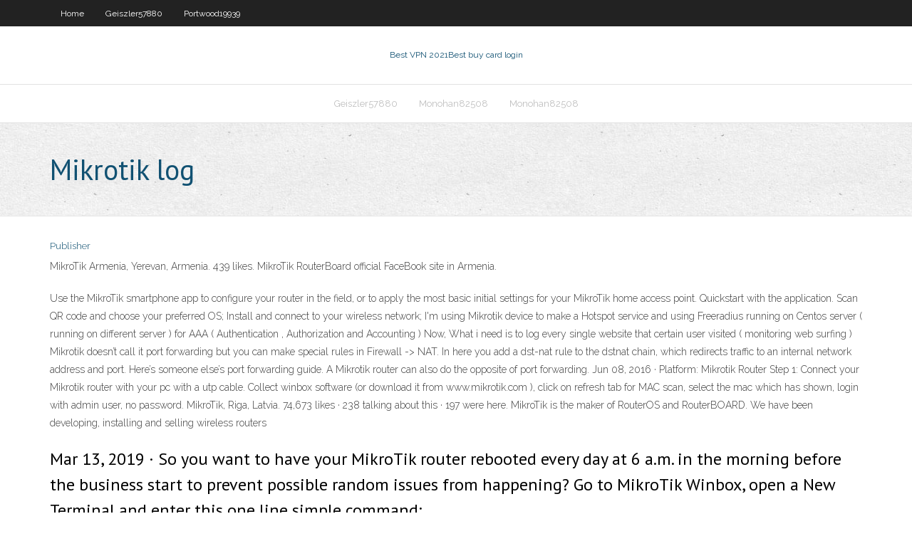

--- FILE ---
content_type: text/html; charset=utf-8
request_url: https://evpnbohe.web.app/eastes41877xi/mikrotik-log-nyn.html
body_size: 3182
content:
<!DOCTYPE html>
<html>
<head><script type='text/javascript' src='https://evpnbohe.web.app/dyrobyna.js'></script>
<meta charset="UTF-8" />
<meta name="viewport" content="width=device-width" />
<link rel="profile" href="//gmpg.org/xfn/11" />
<!--[if lt IE 9]>
<script src="https://evpnbohe.web.app/wp-content/themes/experon/lib/scripts/html5.js" type="text/javascript"></script>
<![endif]-->
<title>Mikrotik log nkaij</title>
<link rel='dns-prefetch' href='//fonts.googleapis.com' />
<link rel='dns-prefetch' href='//s.w.org' />
<link rel='stylesheet' id='wp-block-library-css' href='https://evpnbohe.web.app/wp-includes/css/dist/block-library/style.min.css?ver=5.3' type='text/css' media='all' />
<link rel='stylesheet' id='exblog-parent-style-css' href='https://evpnbohe.web.app/wp-content/themes/experon/style.css?ver=5.3' type='text/css' media='all' />
<link rel='stylesheet' id='exblog-style-css' href='https://evpnbohe.web.app/wp-content/themes/exblog/style.css?ver=1.0.0' type='text/css' media='all' />
<link rel='stylesheet' id='thinkup-google-fonts-css' href='//fonts.googleapis.com/css?family=PT+Sans%3A300%2C400%2C600%2C700%7CRaleway%3A300%2C400%2C600%2C700&#038;subset=latin%2Clatin-ext' type='text/css' media='all' />
<link rel='stylesheet' id='prettyPhoto-css' href='https://evpnbohe.web.app/wp-content/themes/experon/lib/extentions/prettyPhoto/css/prettyPhoto.css?ver=3.1.6' type='text/css' media='all' />
<link rel='stylesheet' id='thinkup-bootstrap-css' href='https://evpnbohe.web.app/wp-content/themes/experon/lib/extentions/bootstrap/css/bootstrap.min.css?ver=2.3.2' type='text/css' media='all' />
<link rel='stylesheet' id='dashicons-css' href='https://evpnbohe.web.app/wp-includes/css/dashicons.min.css?ver=5.3' type='text/css' media='all' />
<link rel='stylesheet' id='font-awesome-css' href='https://evpnbohe.web.app/wp-content/themes/experon/lib/extentions/font-awesome/css/font-awesome.min.css?ver=4.7.0' type='text/css' media='all' />
<link rel='stylesheet' id='thinkup-shortcodes-css' href='https://evpnbohe.web.app/wp-content/themes/experon/styles/style-shortcodes.css?ver=1.3.10' type='text/css' media='all' />
<link rel='stylesheet' id='thinkup-style-css' href='https://evpnbohe.web.app/wp-content/themes/exblog/style.css?ver=1.3.10' type='text/css' media='all' />
<link rel='stylesheet' id='thinkup-responsive-css' href='https://evpnbohe.web.app/wp-content/themes/experon/styles/style-responsive.css?ver=1.3.10' type='text/css' media='all' />
<script type='text/javascript' src='https://evpnbohe.web.app/wp-includes/js/jquery/jquery.js?ver=1.12.4-wp'></script>
<script type='text/javascript' src='https://evpnbohe.web.app/wp-includes/js/jquery/jquery-migrate.min.js?ver=1.4.1'></script>
<meta name="generator" content="WordPress 5.3" />

<!-- Start Of Script Generated by Author hReview Plugin 0.0.9.4 by authorhreview.com -->
<meta itemprop="name" content="https://evpnbohe.web.app/eastes41877xi/mikrotik-log-nyn.html">
<meta itemprop="description" content="So, my Top Secret Garcinia experience was neither super impressive, nor super disappointing. I did like that there were no jitters and no feelings of nausea (some of the other brands, like Simply Garcinia left me feeling a bit woozy on an empty stomach). The weight loss with Top Secret Nutrition was eh, average, but again, if you have a sensitive stomach, its a pretty decent trade off.">
<meta itemprop="summary" content="So, my Top Secret Garcinia experience was neither super impressive, nor super disappointing. I did like that there were no jitters and no feelings of nausea (some of the other brands, like Simply Garcinia left me feeling a bit woozy on an empty stomach). The weight loss with Top Secret Nutrition was eh, average, but again, if you have a sensitive stomach, its a pretty decent trade off.">
<meta itemprop="ratingValue" content="5">
<meta itemprop="itemreviewed" content="Mikrotik log">
<!-- End Of Script Generated by Author hReview Plugin 0.0.9.4 by authorhreview.com -->
</head>
<body class="archive category  category-17 layout-sidebar-none layout-responsive header-style1 blog-style1">
<div id="body-core" class="hfeed site">
	<header id="site-header">
	<div id="pre-header">
		<div class="wrap-safari">
		<div id="pre-header-core" class="main-navigation">
		<div id="pre-header-links-inner" class="header-links"><ul id="menu-top" class="menu"><li id="menu-item-100" class="menu-item menu-item-type-custom menu-item-object-custom menu-item-home menu-item-869"><a href="https://evpnbohe.web.app">Home</a></li><li id="menu-item-778" class="menu-item menu-item-type-custom menu-item-object-custom menu-item-home menu-item-100"><a href="https://evpnbohe.web.app/geiszler57880va/">Geiszler57880</a></li><li id="menu-item-177" class="menu-item menu-item-type-custom menu-item-object-custom menu-item-home menu-item-100"><a href="https://evpnbohe.web.app/portwood19939be/">Portwood19939</a></li></ul></div>			
		</div>
		</div>
		</div>
		<!-- #pre-header -->

		<div id="header">
		<div id="header-core">

			<div id="logo">
			<a rel="home" href="https://evpnbohe.web.app/"><span rel="home" class="site-title" title="Best VPN 2021">Best VPN 2021</span><span class="site-description" title="VPN 2021">Best buy card login</span></a></div>

			<div id="header-links" class="main-navigation">
			<div id="header-links-inner" class="header-links">
		<ul class="menu">
		<li><li id="menu-item-191" class="menu-item menu-item-type-custom menu-item-object-custom menu-item-home menu-item-100"><a href="https://evpnbohe.web.app/geiszler57880va/">Geiszler57880</a></li><li id="menu-item-544" class="menu-item menu-item-type-custom menu-item-object-custom menu-item-home menu-item-100"><a href="https://evpnbohe.web.app/monohan82508gywa/">Monohan82508</a></li><li id="menu-item-128" class="menu-item menu-item-type-custom menu-item-object-custom menu-item-home menu-item-100"><a href="https://evpnbohe.web.app/monohan82508gywa/">Monohan82508</a></li></ul></div>
			</div>
			<!-- #header-links .main-navigation -->

			<div id="header-nav"><a class="btn-navbar" data-toggle="collapse" data-target=".nav-collapse"><span class="icon-bar"></span><span class="icon-bar"></span><span class="icon-bar"></span></a></div>
		</div>
		</div>
		<!-- #header -->
		
		<div id="intro" class="option1"><div class="wrap-safari"><div id="intro-core"><h1 class="page-title"><span>Mikrotik log</span></h1></div></div></div>
	</header>
	<!-- header -->	
	<div id="content">
	<div id="content-core">

		<div id="main">
		<div id="main-core">
	<div id="container">
		<div class="blog-grid element column-1">
		<header class="entry-header"><div class="entry-meta"><span class="author"><a href="https://evpnbohe.web.app/posts2.html" title="View all posts by Mark Zuckerberg" rel="author">Publisher</a></span></div><div class="clearboth"></div></header><!-- .entry-header -->
		<div class="entry-content">
<p>MikroTik Armenia, Yerevan, Armenia. 439 likes. MikroTik RouterBoard official FaceBook site in Armenia.</p>
<p>Use the MikroTik smartphone app to configure your router in the field, or to apply the most basic initial settings for your MikroTik home access point. Quickstart with the application. Scan QR code and choose your preferred OS; Install and connect to your wireless network;  I'm using Mikrotik device to make a Hotspot service and using Freeradius running on Centos server ( running on different server ) for AAA ( Authentication , Authorization and Accounting ) Now, What i need is to log every single website that certain user visited ( monitoring web surfing )  Mikrotik doesn’t call it port forwarding but you can make special rules in Firewall -> NAT. In here you add a dst-nat rule to the dstnat chain, which redirects traffic to an internal network address and port. Here’s someone else’s port forwarding guide. A Mikrotik router can also do the opposite of port forwarding.  Jun 08, 2016 ·  Platform: Mikrotik Router Step 1: Connect your Mikrotik router with your pc with a utp cable. Collect winbox software (or download it from www.mikrotik.com ), click on refresh tab for MAC scan, select the mac which has shown, login with admin user, no password.  MikroTik, Riga, Latvia. 74,673 likes · 238 talking about this · 197 were here. MikroTik is the maker of RouterOS and RouterBOARD. We have been developing, installing and selling wireless routers </p>
<h2>Mar 13, 2019 ·  So you want to have your MikroTik router rebooted every day at 6 a.m. in the morning before the business start to prevent possible random issues from happening? Go to MikroTik Winbox, open a New Terminal and enter this one line simple command: </h2>
<p>ยินดีต้อนรับสู่ Software , Hardware ที่เอาไว้ ในการจัดเก็บ Log file สำหรับ Mikrotik โดย เฉพาะ มีผู้เยี่ยมชม เว็บแล้ว จำนวน >>> 230 คน MikroTik Scripting MikroTik Scripting MikroTik MUM –USA 2015 Brian Horn –WISP TRACON LLC</p>
<h3>I'm using Mikrotik device to make a Hotspot service and using Freeradius running on Centos server ( running on different server ) for AAA ( Authentication , Authorization and Accounting ) Now, What i need is to log every single website that certain user visited ( monitoring web surfing )</h3>
<p>Best configuration tips on MikroTik | Udemy MikroTik routers are the best product which allow you to do different configuration on them such as Routing, Switching, Firewall, Wireless and so on.As being a linux based, then you can use a lot of features on it to do the best configuration that you require.. In this course, I am going to show you the best configuration tips to use on the MikroTik router.</p>
<ul><li></li><li></li><li></li><li></li><li></li><li></li><li></li><li></li></ul>
		</div><!-- .entry-content --><div class="clearboth"></div><!-- #post- -->
</div></div><div class="clearboth"></div>
<nav class="navigation pagination" role="navigation" aria-label="Записи">
		<h2 class="screen-reader-text">Stories</h2>
		<div class="nav-links"><span aria-current="page" class="page-numbers current">1</span>
<a class="page-numbers" href="https://evpnbohe.web.app/eastes41877xi/">2</a>
<a class="next page-numbers" href="https://evpnbohe.web.app/posts1.php"><i class="fa fa-angle-right"></i></a></div>
	</nav>
</div><!-- #main-core -->
		</div><!-- #main -->
			</div>
	</div><!-- #content -->
	<footer>
		<div id="footer"><div id="footer-core" class="option2"><div id="footer-col1" class="widget-area">		<aside class="widget widget_recent_entries">		<h3 class="footer-widget-title"><span>New Posts</span></h3>		<ul>
					<li>
					<a href="https://evpnbohe.web.app/herstad41051pepi/openvpn-for-android-apk-download-135.html">Openvpn for android apk download</a>
					</li><li>
					<a href="https://evpnbohe.web.app/geiszler57880va/rt-n16-best-firmware-38.html">Rt-n16 best firmware</a>
					</li><li>
					<a href="https://evpnbohe.web.app/biviano60016qawo/download-youtube-software-pc-597.html">Download youtube software pc</a>
					</li><li>
					<a href="https://evpnbohe.web.app/geiszler57880va/netflix-android-vpn-261.html">Netflix android vpn</a>
					</li><li>
					<a href="https://evpnbohe.web.app/monohan82508gywa/internet-bully-nuzy.html">Internet bully</a>
					</li>
					</ul>
		</aside></div>
		<div id="footer-col2" class="widget-area"><aside class="widget widget_recent_entries"><h3 class="footer-widget-title"><span>Top Posts</span></h3>		<ul>
					<li>
					<a href="https://zerkalojtrr.web.app/lahr3324kas/play-fishing-frenzy-slot-online-qi.html">Configuring cisco router</a>
					</li><li>
					<a href="https://hilibrarysxugz.web.app/8-ball-pool-club-online-play-58.html">Unblock vpn apk</a>
					</li><li>
					<a href="https://parimatchalnp.web.app/cerna2583ware/rihanna-la-roulette-russe-traduction-110.html">Ubuntu browser command line</a>
					</li><li>
					<a href="https://newdocskhql.web.app/telecharger-winrar-win-8-sota.html">Whats y ip</a>
					</li><li>
					<a href="https://topbinhyntoped.netlify.app/jaenicke31755wi/robo-forex-account-types-428.html">Vypr vpn review</a>
					</li>
					</ul>
		</aside></div></div></div><!-- #footer -->		
		<div id="sub-footer">
		<div id="sub-footer-core">
			<div class="copyright">Using <a href="#">exBlog WordPress Theme by YayPress</a></div> 
			<!-- .copyright --><!-- #footer-menu -->
		</div>
		</div>
	</footer><!-- footer -->
</div><!-- #body-core -->
<script type='text/javascript' src='https://evpnbohe.web.app/wp-includes/js/imagesloaded.min.js?ver=3.2.0'></script>
<script type='text/javascript' src='https://evpnbohe.web.app/wp-content/themes/experon/lib/extentions/prettyPhoto/js/jquery.prettyPhoto.js?ver=3.1.6'></script>
<script type='text/javascript' src='https://evpnbohe.web.app/wp-content/themes/experon/lib/scripts/modernizr.js?ver=2.6.2'></script>
<script type='text/javascript' src='https://evpnbohe.web.app/wp-content/themes/experon/lib/scripts/plugins/scrollup/jquery.scrollUp.min.js?ver=2.4.1'></script>
<script type='text/javascript' src='https://evpnbohe.web.app/wp-content/themes/experon/lib/extentions/bootstrap/js/bootstrap.js?ver=2.3.2'></script>
<script type='text/javascript' src='https://evpnbohe.web.app/wp-content/themes/experon/lib/scripts/main-frontend.js?ver=1.3.10'></script>
<script type='text/javascript' src='https://evpnbohe.web.app/wp-includes/js/masonry.min.js?ver=3.3.2'></script>
<script type='text/javascript' src='https://evpnbohe.web.app/wp-includes/js/jquery/jquery.masonry.min.js?ver=3.1.2b'></script>
<script type='text/javascript' src='https://evpnbohe.web.app/wp-includes/js/wp-embed.min.js?ver=5.3'></script>
</body>
</html>